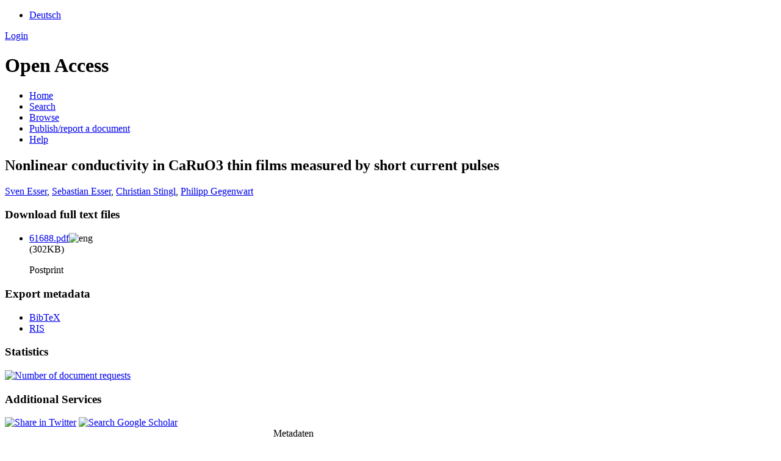

--- FILE ---
content_type: text/html; charset=UTF-8
request_url: https://opus.bibliothek.uni-augsburg.de/opus4/frontdoor/index/index/docId/61688
body_size: 3619
content:

<!DOCTYPE html PUBLIC "-//W3C//DTD XHTML+RDFa 1.0//EN" "http://www.w3.org/MarkUp/DTD/xhtml-rdfa-1.dtd">
<html xmlns="http://www.w3.org/1999/xhtml" xml:lang="en" lang="en" dir="ltr" class="no-js">

    <head>
        <meta http-equiv="Content-Language" content="en" />
        <meta http-equiv="Content-Type" content="text/html; charset=UTF-8" />
        <meta name="Opus-Version" content="4.8.0.19" />
        <meta http-equiv="Last-Modified" content="Fri, 31 Oct 2025 14:47:59 +0100" />
        <meta name="DC.creator" content="Esser, Sven" />
        <meta name="citation_author" content="Esser, Sven" />
        <meta name="author" content="Esser, Sven" />
        <meta name="DC.creator" content="Esser, Sebastian" />
        <meta name="citation_author" content="Esser, Sebastian" />
        <meta name="author" content="Esser, Sebastian" />
        <meta name="DC.creator" content="Stingl, Christian" />
        <meta name="citation_author" content="Stingl, Christian" />
        <meta name="author" content="Stingl, Christian" />
        <meta name="DC.creator" content="Gegenwart, Philipp" />
        <meta name="citation_author" content="Gegenwart, Philipp" />
        <meta name="author" content="Gegenwart, Philipp" />
        <meta name="DC.date" content="2014" />
        <meta name="DC.issued" content="2014" />
        <meta name="citation_date" content="2014" />
        <meta name="citation_publication_date" content="2014" />
        <meta name="DC.title" content="Nonlinear conductivity in CaRuO3 thin films measured by short current pulses" lang="en" />
        <meta name="citation_title" content="Nonlinear conductivity in CaRuO3 thin films measured by short current pulses" lang="en" />
        <meta name="title" content="Nonlinear conductivity in CaRuO3 thin films measured by short current pulses" lang="en" />
        <meta name="DC.publisher" content="Springer Science and Business Media LLC" />
        <meta name="citation_publisher" content="Springer Science and Business Media LLC" />
        <meta name="DC.relation.ispartof" content="The European Physical Journal B" />
        <meta name="citation_journal_title" content="The European Physical Journal B" />
        <meta name="DC.citation.volume" content="87" />
        <meta name="citation_volume" content="87" />
        <meta name="DC.citation.issue" content="6" />
        <meta name="citation_issue" content="6" />
        <meta name="DC.citation.spage" content="133" />
        <meta name="citation_firstpage" content="133" />
        <meta name="DC.identifier" content="10.1140/epjb/e2014-50215-1" />
        <meta name="citation_doi" content="10.1140/epjb/e2014-50215-1" />
        <meta name="DC.identifier" content="1434-6028" />
        <meta name="citation_issn" content="1434-6028" />
        <meta name="DC.identifier" content="1434-6036" />
        <meta name="citation_issn" content="1434-6036" />
        <meta name="DC.subject" content="Electronic, Optical and Magnetic Materials" />
        <meta name="citation_keywords" content="Electronic, Optical and Magnetic Materials" />
        <meta name="DC.subject" content="Condensed Matter Physics" />
        <meta name="citation_keywords" content="Condensed Matter Physics" />
        <meta name="keywords" content="Electronic, Optical and Magnetic Materials, Condensed Matter Physics" />
        <meta name="DC.language" content="eng" />
        <meta name="citation_language" content="eng" />
        <meta name="DC.identifier" content="https://opus.bibliothek.uni-augsburg.de/opus4/files/61688/61688.pdf" />
        <meta name="citation_pdf_url" content="https://opus.bibliothek.uni-augsburg.de/opus4/files/61688/61688.pdf" />
        <meta name="DC.identifier" content="https://opus.bibliothek.uni-augsburg.de/opus4/frontdoor/index/index/docId/61688" />
        <meta name="citation_abstract_html_url" content="https://opus.bibliothek.uni-augsburg.de/opus4/frontdoor/index/index/docId/61688" />
        <meta name="DC.identifier" content="urn:nbn:de:bvb:384-opus4-616887" />
        <meta name="DC.identifier" content="https://nbn-resolving.org/urn:nbn:de:bvb:384-opus4-616887" />
        <meta name="DC.rights" content="https://www.uni-augsburg.de/de/organisation/bibliothek/publizieren-zitieren-archivieren/publiz/" />
        <title>OPUS 4 | Nonlinear conductivity in CaRuO3 thin films measured by short current pulses</title>
        <link href="/opus4/layouts/uba/fontawesome/css/fontawesome.min.css" media="screen" rel="stylesheet" type="text/css" />
        <link href="/opus4/layouts/uba/fontawesome/css/solid.css" media="screen" rel="stylesheet" type="text/css" />
        <link href="/opus4/assets/jqueryui/themes/base/jquery-ui.css" media="screen" rel="stylesheet" type="text/css" />
        <link href="/opus4/layouts/uba/css/opus.css" media="screen,print" rel="stylesheet" type="text/css" />
        <link href="/opus4/layouts/uba/css/admin.css" media="screen,print" rel="stylesheet" type="text/css" />
        <link href="/opus4/layouts/uba/css/print.css" media="print" rel="stylesheet" type="text/css" />
        <link href="/opus4/layouts/uba/css/doi-import.css" media="screen" rel="stylesheet" type="text/css" />
        <link href="/opus4/layouts/uba/css/custom.css" media="screen" rel="stylesheet" type="text/css" />
        <link href="/opus4/layouts/uba/img/logo/favicon.ico" rel="shortcut icon" type="image/x-icon" />
        <link href="https://opus.bibliothek.uni-augsburg.de/opus4/solrsearch/opensearch" rel="search" type="application/opensearchdescription+xml" title="OPUS 4 Search" />

        <script type="text/javascript">
        //<![CDATA[
            window.opusBaseUrl = 'https://opus.bibliothek.uni-augsburg.de/opus4';
        //]]>
        </script>

        <script type="text/javascript" src="/opus4/assets/jquery/jquery.js"></script>
        <script type="text/javascript" src="/opus4/assets/jqueryui/jquery-ui.js"></script>
        <script type="text/javascript" src="/opus4/layouts/uba/js/searchutil.js"></script>
        <script type="text/javascript" src="/opus4/layouts/uba/js/frontdoorutil.js"></script>
        <script type="text/javascript" src="/opus4/layouts/uba/js/submit.js"></script>
    <!--[if IE 6]>
        <link rel="stylesheet" type="text/css" href="/opus4/layouts/uba/css/opus-ie.css" />
        <![endif]-->

        <!--[if lt IE 9]>
        <link rel="stylesheet" type="text/css" href="/opus4/layouts/uba/css/opus-ie-7.css" />
        <![endif]-->
        <script type="text/javascript">
        </script>
    </head>

    <body>
        <div id="container">
            <div id="top-header">
                <div class="wrapper">
                                            <ul id="lang-switch" class="nav" title="Choose your language">
                                                            <li class="first"><a href="/opus4/home/index/language/language/de/rmodule/frontdoor/rcontroller/index/raction/index/docId/61688" title="Deutsch">Deutsch</a></li>
                                                    </ul>
                                        <div id="login-bar" class="nav"><a rel="nofollow" href="/opus4/auth/login/docId/61688/rmodule/frontdoor/rcontroller/index/raction/index">Login</a></div>
                </div>
                            </div>

            <div id="header">
                <div class="wrapper">
                    <h1 id="logo">
                        <a href="https://www.uni-augsburg.de/de/organisation/bibliothek/" title="Home"></a>
                        <span class="openaccess-logo">Open Access</span>
                    </h1>
                    <ul id="primary-nav" class="nav">
                                                                    <li id="primary-nav-home" class="first">
                            <a href="/opus4/home" title="Home">
                                                                    <span>Home</span>
                                                            </a>
                        </li>
                                                                    <li id="primary-nav-search" class="icon">
                            <a href="/opus4/solrsearch" title="Search">
                                                                    <span>Search</span>
                                                            </a>
                        </li>
                                                                    <li id="primary-nav-browsing" class="icon">
                            <a href="/opus4/solrsearch/browse" title="Browse">
                                                                    <span>Browse</span>
                                                            </a>
                        </li>
                                                                    <li id="primary-nav-publish" class="icon">
                            <a href="/opus4/publish" title="Publish/report a document">
                                                                    <span>Publish/report a document</span>
                                                            </a>
                        </li>
                                                                    <li id="primary-nav-help" class="last">
                            <a href="/opus4/home/index/help" title="Help">
                                                                    <span>Help</span>
                                                            </a>
                        </li>
                                        </ul>
                </div>
            </div>

                        <div id="content" class="opus  frontdoor frontdoor ">

                                    
                    
                    <div class="wrapper">
                        
<div class="frontdoor">

    <div about="Nonlinear conductivity in CaRuO3 thin films measured by short current pulses"><div id="titlemain-wrapper"><h2 class="titlemain" lang="en">Nonlinear conductivity in CaRuO3 thin films measured by short current pulses</h2></div><div id="result-data"><div id="author"><p><a href="/opus4/solrsearch/index/search/searchtype/authorsearch/author/Sven+Esser" title="Search for other publications by this author">Sven Esser</a>, <a href="/opus4/solrsearch/index/search/searchtype/authorsearch/author/Sebastian+Esser" title="Search for other publications by this author">Sebastian Esser</a>, <a href="/opus4/solrsearch/index/search/searchtype/authorsearch/author/Christian+Stingl" title="Search for other publications by this author">Christian Stingl</a>, <a href="/opus4/solrsearch/index/search/searchtype/authorsearch/author/Philipp+Gegenwart" title="Search for other publications by this author">Philipp Gegenwart</a></p></div><div id="abstract"><ul/></div></div><div id="services" class="services-menu"><div id="download-fulltext" class="services"><h3>Download full text files</h3><ul><li><div class="accessible-file" title="Download file 61688.pdf (application/pdf)"><a class="application_pdf" href="/opus4/files/61688/61688.pdf">61688.pdf</a><img width="16" height="11" src="/opus4/img/lang/eng.png" class="file-language eng" alt="eng"/><div class="file-size">(302KB)</div></div><p>Postprint</p></li></ul></div><div id="export" class="services"><h3>Export metadata</h3><ul><li><a href="/opus4/citationExport/index/download/docId/61688/output/bibtex" title="Export BibTeX" class="export bibtex">BibTeX</a></li><li><a href="/opus4/citationExport/index/download/docId/61688/output/ris" title="Export RIS" class="export ris">RIS</a></li></ul></div><div id="additional-services" class="services"><h3>Statistics</h3><div><a href="/opus4/statistic/index/index/docId/61688"><img src="/opus4/layouts/uba/img/statistik.png" name="Number of document requests" title="Number of document requests" alt="Number of document requests"/></a></div></div><div id="additional-services" class="services"><h3>Additional Services</h3><div><a href="http://twitter.com/share?url=https://opus.bibliothek.uni-augsburg.de/opus4/frontdoor/index/index/docId/61688"><img src="/opus4/layouts/uba/img/twitter.png" name="Share in Twitter" title="Share in Twitter" alt="Share in Twitter"/></a> <a href="http://scholar.google.de/scholar?hl=en&amp;q=&quot;Nonlinear conductivity in CaRuO3 thin films measured by short current pulses&quot;&amp;as_sauthors=Sven+Esser&amp;as_sauthors=Sebastian+Esser&amp;as_sauthors=Christian+Stingl&amp;as_sauthors=Philipp+Gegenwart&amp;as_ylo=2014&amp;as_yhi=2014"><img src="/opus4/layouts/uba/img/google_scholar.jpg" title="Search Google Scholar" alt="Search Google Scholar"/></a> </div></div></div><table class="result-data frontdoordata"><caption>Metadaten</caption><colgroup class="angaben"><col class="name"/></colgroup><tr><th class="name">Author:</th><td><a href="/opus4/solrsearch/index/search/searchtype/authorsearch/author/Sven+Esser" title="Search for other publications by this author">Sven Esser</a>, <a href="/opus4/solrsearch/index/search/searchtype/authorsearch/author/Sebastian+Esser" title="Search for other publications by this author">Sebastian Esser</a>, <a href="/opus4/solrsearch/index/search/searchtype/authorsearch/author/Christian+Stingl" title="Search for other publications by this author">Christian Stingl</a>, <a href="/opus4/solrsearch/index/search/searchtype/authorsearch/author/Philipp+Gegenwart" title="Search for other publications by this author">Philipp Gegenwart</a><a href="https://orcid.org/0000-0003-4180-3785" class="orcid-link" title="ORCID record" target="_blank">ORCiD</a><a href="https://d-nb.info/gnd/120141868" class="gnd-link" title="GND record" target="_blank">GND</a></td></tr><tr><th class="name">URN:</th><td><a href="https://nbn-resolving.org/urn:nbn:de:bvb:384-opus4-616887">urn:nbn:de:bvb:384-opus4-616887</a></td></tr><tr><th class="name">Frontdoor URL</th><td><a href="/opus4/61688">https://opus.bibliothek.uni-augsburg.de/opus4/61688</a></td></tr><tr><th class="name">ISSN:</th><td>1434-6028<a href="https://opac.bibliothek.uni-augsburg.de/TouchPoint/start.do?View=uba&amp;Language=de&amp;MediaQuery=490=%221434-6028%22%20IN%20[2]" class="opac-link" title="Search in Augsburg University library catalogue" target="_blank">OPAC</a></td></tr><tr><th class="name">ISSN:</th><td>1434-6036<a href="https://opac.bibliothek.uni-augsburg.de/TouchPoint/start.do?View=uba&amp;Language=de&amp;MediaQuery=490=%221434-6036%22%20IN%20[2]" class="opac-link" title="Search in Augsburg University library catalogue" target="_blank">OPAC</a></td></tr><tr><th class="name">Parent Title (English):</th><td class="titleparent" lang="en">The European Physical Journal B</td></tr><tr><th class="name">Publisher:</th><td>Springer Science and Business Media LLC</td></tr><tr><th class="name">Type:</th><td>Article</td></tr><tr><th class="name">Language:</th><td>English</td></tr><tr><th class="name">Year of first Publication:</th><td>2014</td></tr><tr><th class="name">Publishing Institution:</th><td>Universität Augsburg</td></tr><tr><th class="name">Release Date:</th><td>2019/09/20</td></tr><tr><th class="name">Tag:</th><td><em class="data-marker subject">Condensed Matter Physics; Electronic, Optical and Magnetic Materials</em></td></tr><tr><th class="name">Volume:</th><td>87</td></tr><tr><th class="name">Issue:</th><td>6</td></tr><tr><th class="name">Page Number:</th><td>5</td></tr><tr><th class="name">First Page:</th><td>133</td></tr><tr><th class="name">DOI:</th><td><a href="https://doi.org/10.1140/epjb/e2014-50215-1">https://doi.org/10.1140/epjb/e2014-50215-1</a></td></tr><tr><th class="name">Institutes:</th><td><a href="/opus4/solrsearch/index/search/searchtype/collection/id/16473" title="Show all entries in this collection">Mathematisch-Naturwissenschaftlich-Technische Fakultät</a></td></tr><tr><th class="name"/><td><a href="/opus4/solrsearch/index/search/searchtype/collection/id/16519" title="Show all entries in this collection">Mathematisch-Naturwissenschaftlich-Technische Fakultät / Institut für Physik</a></td></tr><tr><th class="name"/><td><a href="/opus4/solrsearch/index/search/searchtype/collection/id/17054" title="Show all entries in this collection">Mathematisch-Naturwissenschaftlich-Technische Fakultät / Institut für Physik / Lehrstuhl für Experimentalphysik VI</a></td></tr><tr><th class="name">Dewey Decimal Classification:</th><td><a href="/opus4/solrsearch/index/search/searchtype/collection/id/576" title="Show all entries in this collection">5 Naturwissenschaften und Mathematik / 53 Physik / 530 Physik</a></td></tr><tr><th class="name">Licence (German):</th><td><img alt="License Logo" class="frontdoor-metadata-license-logo" src="https://assets.uni-augsburg.de/media/filer_public/49/26/4926f79a-4302-484f-bdea-b8c51b048626/opus_siegel.jpg" title="https://www.uni-augsburg.de/de/organisation/bibliothek/publizieren-zitieren-archivieren/publiz/"/><a href="/opus4/default/license/index/licId/10">Deutsches Urheberrecht</a></td></tr></table></div>

</div>                    </div>
                            </div>

            <div id="page-footer">
                <div class="wrapper">
                    <p id="logo-wrapper"><a href="http://www.kobv.de/opus4/" title="Opus4 Website"><img src="/opus4/layouts/uba/img/logo/logo_small.gif" alt="OPUS4 Logo" title="" width="69" height="29" /></a></p>
                    <ul id="secondary-nav" class="nav">
                        <li class="first"><a href="/opus4/home/index/contact">Contact</a></li>
                        <li><a href="/opus4/home/index/imprint">Imprint</a></li>
                        <li class="last"><a href="/opus4/crawlers/sitelinks">Sitelinks</a></li>
                    </ul>
                </div>
            </div>
        </div>

        

    </body>
</html>
